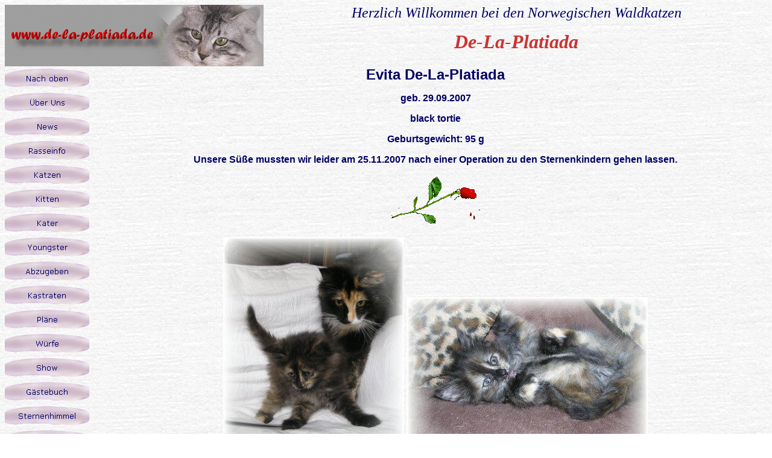

--- FILE ---
content_type: text/html
request_url: http://www.de-la-platiada.de/evita.htm
body_size: 22553
content:
<html>

<head>
<meta http-equiv="Content-Language" content="de">
<meta http-equiv="Content-Type" content="text/html; charset=windows-1252">
<title>Evita</title>
<meta name="GENERATOR" content="Microsoft FrontPage 5.0">
<meta name="ProgId" content="FrontPage.Editor.Document">
<meta name="Microsoft Theme" content="sumipntg 011, default">
<meta name="Microsoft Border" content="tl, default">
</head>

<body background="_themes/sumipntg/sumtextb.jpg" bgcolor="#FFFFFF" text="#000066" link="#3333CC" vlink="#666699" alink="#990099"><!--msnavigation--><table border="0" cellpadding="0" cellspacing="0" width="100%"><tr><td><!--mstheme--><font face="verdana,arial,helvetica">

<p align="center"><em><font face="Monotype Corsiva" size="5"><strong><a href="http://www.de-la-platiada.de">
<img src="_borders/banner4animation.gif" border="0" align="left" width="429" height="102"></a></strong>Herzlich
Willkommen bei den Norwegischen Waldkatzen</font></em></p>
<p align="center"><em><b><font face="Monotype Corsiva" color="#CC3333" size="6">De-La-Platiada</font></b></em><font color="#000000" face="Arial" size="3">
<marquee></marquee>
</font>
<marquee></marquee>
</p>

<!--mstheme--></font></td></tr><!--msnavigation--></table><!--msnavigation--><table dir="ltr" border="0" cellpadding="0" cellspacing="0" width="100%"><tr><td valign="top" width="1%"><!--mstheme--><font face="verdana,arial,helvetica">
<p>

<script language="JavaScript"><!--
MSFPhover = 
  (((navigator.appName == "Netscape") && 
  (parseInt(navigator.appVersion) >= 3 )) || 
  ((navigator.appName == "Microsoft Internet Explorer") && 
  (parseInt(navigator.appVersion) >= 4 ))); 
function MSFPpreload(img) 
{
  var a=new Image(); a.src=img; return a; 
}
// --></script><script language="JavaScript"><!--
if(MSFPhover) { MSFPnav1n=MSFPpreload("_derived/up_cmp_sumipntg010_vbtn.gif"); MSFPnav1h=MSFPpreload("_derived/up_cmp_sumipntg010_vbtn_a.gif"); }
// --></script><a href="e-wurf.htm" language="JavaScript" onmouseover="if(MSFPhover) document['MSFPnav1'].src=MSFPnav1h.src" onmouseout="if(MSFPhover) document['MSFPnav1'].src=MSFPnav1n.src"><img src="_derived/up_cmp_sumipntg010_vbtn.gif" width="140" height="40" border="0" alt="Nach oben" name="MSFPnav1"></a><br><script language="JavaScript"><!--
if(MSFPhover) { MSFPnav2n=MSFPpreload("_derived/ueberuns.htm_cmp_sumipntg010_vbtn.gif"); MSFPnav2h=MSFPpreload("_derived/ueberuns.htm_cmp_sumipntg010_vbtn_a.gif"); }
// --></script><a href="ueberuns.htm" language="JavaScript" onmouseover="if(MSFPhover) document['MSFPnav2'].src=MSFPnav2h.src" onmouseout="if(MSFPhover) document['MSFPnav2'].src=MSFPnav2n.src"><img src="_derived/ueberuns.htm_cmp_sumipntg010_vbtn.gif" width="140" height="40" border="0" alt="Über Uns" name="MSFPnav2"></a><br><script language="JavaScript"><!--
if(MSFPhover) { MSFPnav3n=MSFPpreload("_derived/news.htm_cmp_sumipntg010_vbtn.gif"); MSFPnav3h=MSFPpreload("_derived/news.htm_cmp_sumipntg010_vbtn_a.gif"); }
// --></script><a href="news.htm" language="JavaScript" onmouseover="if(MSFPhover) document['MSFPnav3'].src=MSFPnav3h.src" onmouseout="if(MSFPhover) document['MSFPnav3'].src=MSFPnav3n.src"><img src="_derived/news.htm_cmp_sumipntg010_vbtn.gif" width="140" height="40" border="0" alt="News" name="MSFPnav3"></a><br><script language="JavaScript"><!--
if(MSFPhover) { MSFPnav4n=MSFPpreload("_derived/rasseinfo.htm_cmp_sumipntg010_vbtn.gif"); MSFPnav4h=MSFPpreload("_derived/rasseinfo.htm_cmp_sumipntg010_vbtn_a.gif"); }
// --></script><a href="rasseinfo.htm" language="JavaScript" onmouseover="if(MSFPhover) document['MSFPnav4'].src=MSFPnav4h.src" onmouseout="if(MSFPhover) document['MSFPnav4'].src=MSFPnav4n.src"><img src="_derived/rasseinfo.htm_cmp_sumipntg010_vbtn.gif" width="140" height="40" border="0" alt="Rasseinfo" name="MSFPnav4"></a><br><script language="JavaScript"><!--
if(MSFPhover) { MSFPnav5n=MSFPpreload("_derived/katzen.htm_cmp_sumipntg010_vbtn.gif"); MSFPnav5h=MSFPpreload("_derived/katzen.htm_cmp_sumipntg010_vbtn_a.gif"); }
// --></script><a href="katzen.htm" language="JavaScript" onmouseover="if(MSFPhover) document['MSFPnav5'].src=MSFPnav5h.src" onmouseout="if(MSFPhover) document['MSFPnav5'].src=MSFPnav5n.src"><img src="_derived/katzen.htm_cmp_sumipntg010_vbtn.gif" width="140" height="40" border="0" alt="Katzen" name="MSFPnav5"></a><br><script language="JavaScript"><!--
if(MSFPhover) { MSFPnav6n=MSFPpreload("_derived/kitten.htm_cmp_sumipntg010_vbtn.gif"); MSFPnav6h=MSFPpreload("_derived/kitten.htm_cmp_sumipntg010_vbtn_a.gif"); }
// --></script><a href="kitten.htm" language="JavaScript" onmouseover="if(MSFPhover) document['MSFPnav6'].src=MSFPnav6h.src" onmouseout="if(MSFPhover) document['MSFPnav6'].src=MSFPnav6n.src"><img src="_derived/kitten.htm_cmp_sumipntg010_vbtn.gif" width="140" height="40" border="0" alt="Kitten" name="MSFPnav6"></a><br><script language="JavaScript"><!--
if(MSFPhover) { MSFPnav7n=MSFPpreload("_derived/kater.htm_cmp_sumipntg010_vbtn.gif"); MSFPnav7h=MSFPpreload("_derived/kater.htm_cmp_sumipntg010_vbtn_a.gif"); }
// --></script><a href="kater.htm" language="JavaScript" onmouseover="if(MSFPhover) document['MSFPnav7'].src=MSFPnav7h.src" onmouseout="if(MSFPhover) document['MSFPnav7'].src=MSFPnav7n.src"><img src="_derived/kater.htm_cmp_sumipntg010_vbtn.gif" width="140" height="40" border="0" alt="Kater" name="MSFPnav7"></a><br><script language="JavaScript"><!--
if(MSFPhover) { MSFPnav8n=MSFPpreload("_derived/youngster.htm_cmp_sumipntg010_vbtn.gif"); MSFPnav8h=MSFPpreload("_derived/youngster.htm_cmp_sumipntg010_vbtn_a.gif"); }
// --></script><a href="youngster.htm" language="JavaScript" onmouseover="if(MSFPhover) document['MSFPnav8'].src=MSFPnav8h.src" onmouseout="if(MSFPhover) document['MSFPnav8'].src=MSFPnav8n.src"><img src="_derived/youngster.htm_cmp_sumipntg010_vbtn.gif" width="140" height="40" border="0" alt="Youngster" name="MSFPnav8"></a><br><script language="JavaScript"><!--
if(MSFPhover) { MSFPnav9n=MSFPpreload("_derived/abzugeben.htm_cmp_sumipntg010_vbtn.gif"); MSFPnav9h=MSFPpreload("_derived/abzugeben.htm_cmp_sumipntg010_vbtn_a.gif"); }
// --></script><a href="abzugeben.htm" language="JavaScript" onmouseover="if(MSFPhover) document['MSFPnav9'].src=MSFPnav9h.src" onmouseout="if(MSFPhover) document['MSFPnav9'].src=MSFPnav9n.src"><img src="_derived/abzugeben.htm_cmp_sumipntg010_vbtn.gif" width="140" height="40" border="0" alt="Abzugeben" name="MSFPnav9"></a><br><script language="JavaScript"><!--
if(MSFPhover) { MSFPnav10n=MSFPpreload("_derived/kastraten.htm_cmp_sumipntg010_vbtn.gif"); MSFPnav10h=MSFPpreload("_derived/kastraten.htm_cmp_sumipntg010_vbtn_a.gif"); }
// --></script><a href="kastraten.htm" language="JavaScript" onmouseover="if(MSFPhover) document['MSFPnav10'].src=MSFPnav10h.src" onmouseout="if(MSFPhover) document['MSFPnav10'].src=MSFPnav10n.src"><img src="_derived/kastraten.htm_cmp_sumipntg010_vbtn.gif" width="140" height="40" border="0" alt="Kastraten" name="MSFPnav10"></a><br><script language="JavaScript"><!--
if(MSFPhover) { MSFPnav11n=MSFPpreload("_derived/plaene.htm_cmp_sumipntg010_vbtn.gif"); MSFPnav11h=MSFPpreload("_derived/plaene.htm_cmp_sumipntg010_vbtn_a.gif"); }
// --></script><a href="plaene.htm" language="JavaScript" onmouseover="if(MSFPhover) document['MSFPnav11'].src=MSFPnav11h.src" onmouseout="if(MSFPhover) document['MSFPnav11'].src=MSFPnav11n.src"><img src="_derived/plaene.htm_cmp_sumipntg010_vbtn.gif" width="140" height="40" border="0" alt="Pläne" name="MSFPnav11"></a><br><script language="JavaScript"><!--
if(MSFPhover) { MSFPnav12n=MSFPpreload("_derived/wuerfe.htm_cmp_sumipntg010_vbtn.gif"); MSFPnav12h=MSFPpreload("_derived/wuerfe.htm_cmp_sumipntg010_vbtn_a.gif"); }
// --></script><a href="wuerfe.htm" language="JavaScript" onmouseover="if(MSFPhover) document['MSFPnav12'].src=MSFPnav12h.src" onmouseout="if(MSFPhover) document['MSFPnav12'].src=MSFPnav12n.src"><img src="_derived/wuerfe.htm_cmp_sumipntg010_vbtn.gif" width="140" height="40" border="0" alt="Würfe" name="MSFPnav12"></a><br><script language="JavaScript"><!--
if(MSFPhover) { MSFPnav13n=MSFPpreload("_derived/show.htm_cmp_sumipntg010_vbtn.gif"); MSFPnav13h=MSFPpreload("_derived/show.htm_cmp_sumipntg010_vbtn_a.gif"); }
// --></script><a href="show.htm" language="JavaScript" onmouseover="if(MSFPhover) document['MSFPnav13'].src=MSFPnav13h.src" onmouseout="if(MSFPhover) document['MSFPnav13'].src=MSFPnav13n.src"><img src="_derived/show.htm_cmp_sumipntg010_vbtn.gif" width="140" height="40" border="0" alt="Show" name="MSFPnav13"></a><br><script language="JavaScript"><!--
if(MSFPhover) { MSFPnav14n=MSFPpreload("_derived/gaestebuch.htm_cmp_sumipntg010_vbtn.gif"); MSFPnav14h=MSFPpreload("_derived/gaestebuch.htm_cmp_sumipntg010_vbtn_a.gif"); }
// --></script><a href="gaestebuch.htm" language="JavaScript" onmouseover="if(MSFPhover) document['MSFPnav14'].src=MSFPnav14h.src" onmouseout="if(MSFPhover) document['MSFPnav14'].src=MSFPnav14n.src"><img src="_derived/gaestebuch.htm_cmp_sumipntg010_vbtn.gif" width="140" height="40" border="0" alt="Gästebuch" name="MSFPnav14"></a><br><script language="JavaScript"><!--
if(MSFPhover) { MSFPnav15n=MSFPpreload("_derived/sternenhimmel.htm_cmp_sumipntg010_vbtn.gif"); MSFPnav15h=MSFPpreload("_derived/sternenhimmel.htm_cmp_sumipntg010_vbtn_a.gif"); }
// --></script><a href="sternenhimmel.htm" language="JavaScript" onmouseover="if(MSFPhover) document['MSFPnav15'].src=MSFPnav15h.src" onmouseout="if(MSFPhover) document['MSFPnav15'].src=MSFPnav15n.src"><img src="_derived/sternenhimmel.htm_cmp_sumipntg010_vbtn.gif" width="140" height="40" border="0" alt="Sternenhimmel" name="MSFPnav15"></a><br><script language="JavaScript"><!--
if(MSFPhover) { MSFPnav16n=MSFPpreload("_derived/links.htm_cmp_sumipntg010_vbtn.gif"); MSFPnav16h=MSFPpreload("_derived/links.htm_cmp_sumipntg010_vbtn_a.gif"); }
// --></script><a href="links.htm" language="JavaScript" onmouseover="if(MSFPhover) document['MSFPnav16'].src=MSFPnav16h.src" onmouseout="if(MSFPhover) document['MSFPnav16'].src=MSFPnav16n.src"><img src="_derived/links.htm_cmp_sumipntg010_vbtn.gif" width="140" height="40" border="0" alt="Links" name="MSFPnav16"></a><br><script language="JavaScript"><!--
if(MSFPhover) { MSFPnav17n=MSFPpreload("_derived/galerie.htm_cmp_sumipntg010_vbtn.gif"); MSFPnav17h=MSFPpreload("_derived/galerie.htm_cmp_sumipntg010_vbtn_a.gif"); }
// --></script><a href="galerie.htm" language="JavaScript" onmouseover="if(MSFPhover) document['MSFPnav17'].src=MSFPnav17h.src" onmouseout="if(MSFPhover) document['MSFPnav17'].src=MSFPnav17n.src"><img src="_derived/galerie.htm_cmp_sumipntg010_vbtn.gif" width="140" height="40" border="0" alt="Galerie" name="MSFPnav17"></a><br><script language="JavaScript"><!--
if(MSFPhover) { MSFPnav18n=MSFPpreload("_derived/hcmineigenersache.htm_cmp_sumipntg010_vbtn.gif"); MSFPnav18h=MSFPpreload("_derived/hcmineigenersache.htm_cmp_sumipntg010_vbtn_a.gif"); }
// --></script><a href="hcmineigenersache.htm" language="JavaScript" onmouseover="if(MSFPhover) document['MSFPnav18'].src=MSFPnav18h.src" onmouseout="if(MSFPhover) document['MSFPnav18'].src=MSFPnav18n.src"><img src="_derived/hcmineigenersache.htm_cmp_sumipntg010_vbtn.gif" width="140" height="40" border="0" alt="HCM-in eigener Sache!" name="MSFPnav18"></a><br><script language="JavaScript"><!--
if(MSFPhover) { MSFPnav19n=MSFPpreload("_derived/katzenkrankheiten.htm_cmp_sumipntg010_vbtn.gif"); MSFPnav19h=MSFPpreload("_derived/katzenkrankheiten.htm_cmp_sumipntg010_vbtn_a.gif"); }
// --></script><a href="katzenkrankheiten.htm" language="JavaScript" onmouseover="if(MSFPhover) document['MSFPnav19'].src=MSFPnav19h.src" onmouseout="if(MSFPhover) document['MSFPnav19'].src=MSFPnav19n.src"><img src="_derived/katzenkrankheiten.htm_cmp_sumipntg010_vbtn.gif" width="140" height="40" border="0" alt="Katzenkrankheiten" name="MSFPnav19"></a><br><script language="JavaScript"><!--
if(MSFPhover) { MSFPnav20n=MSFPpreload("_derived/naehereszurabgabe.htm_cmp_sumipntg010_vbtn.gif"); MSFPnav20h=MSFPpreload("_derived/naehereszurabgabe.htm_cmp_sumipntg010_vbtn_a.gif"); }
// --></script><a href="naehereszurabgabe.htm" language="JavaScript" onmouseover="if(MSFPhover) document['MSFPnav20'].src=MSFPnav20h.src" onmouseout="if(MSFPhover) document['MSFPnav20'].src=MSFPnav20n.src"><img src="_derived/naehereszurabgabe.htm_cmp_sumipntg010_vbtn.gif" width="140" height="40" border="0" alt="Naeheres zur Abgabe" name="MSFPnav20"></a><br><script language="JavaScript"><!--
if(MSFPhover) { MSFPnav21n=MSFPpreload("_derived/awards.htm_cmp_sumipntg010_vbtn.gif"); MSFPnav21h=MSFPpreload("_derived/awards.htm_cmp_sumipntg010_vbtn_a.gif"); }
// --></script><a href="awards.htm" language="JavaScript" onmouseover="if(MSFPhover) document['MSFPnav21'].src=MSFPnav21h.src" onmouseout="if(MSFPhover) document['MSFPnav21'].src=MSFPnav21n.src"><img src="_derived/awards.htm_cmp_sumipntg010_vbtn.gif" width="140" height="40" border="0" alt="Awards" name="MSFPnav21"></a><br><script language="JavaScript"><!--
if(MSFPhover) { MSFPnav22n=MSFPpreload("_derived/hcm-schall_in_bildern.htm_cmp_sumipntg010_vbtn.gif"); MSFPnav22h=MSFPpreload("_derived/hcm-schall_in_bildern.htm_cmp_sumipntg010_vbtn_a.gif"); }
// --></script><a href="hcm-schall_in_bildern.htm" language="JavaScript" onmouseover="if(MSFPhover) document['MSFPnav22'].src=MSFPnav22h.src" onmouseout="if(MSFPhover) document['MSFPnav22'].src=MSFPnav22n.src"><img src="_derived/hcm-schall_in_bildern.htm_cmp_sumipntg010_vbtn.gif" width="140" height="40" border="0" alt="HCM-Schall in Bildern" name="MSFPnav22"></a><br><script language="JavaScript"><!--
if(MSFPhover) { MSFPnav23n=MSFPpreload("_derived/parvoineigenersache.htm_cmp_sumipntg010_vbtn.gif"); MSFPnav23h=MSFPpreload("_derived/parvoineigenersache.htm_cmp_sumipntg010_vbtn_a.gif"); }
// --></script><a href="parvoineigenersache.htm" language="JavaScript" onmouseover="if(MSFPhover) document['MSFPnav23'].src=MSFPnav23h.src" onmouseout="if(MSFPhover) document['MSFPnav23'].src=MSFPnav23n.src"><img src="_derived/parvoineigenersache.htm_cmp_sumipntg010_vbtn.gif" width="140" height="40" border="0" alt="Parvo in eigener Sache" name="MSFPnav23"></a><br><script language="JavaScript"><!--
if(MSFPhover) { MSFPnav24n=MSFPpreload("_derived/impressum.htm_cmp_sumipntg010_vbtn.gif"); MSFPnav24h=MSFPpreload("_derived/impressum.htm_cmp_sumipntg010_vbtn_a.gif"); }
// --></script><a href="impressum.htm" language="JavaScript" onmouseover="if(MSFPhover) document['MSFPnav24'].src=MSFPnav24h.src" onmouseout="if(MSFPhover) document['MSFPnav24'].src=MSFPnav24n.src"><img src="_derived/impressum.htm_cmp_sumipntg010_vbtn.gif" width="140" height="40" border="0" alt="Impressum" name="MSFPnav24"></a><br><script language="JavaScript"><!--
if(MSFPhover) { MSFPnav25n=MSFPpreload("_derived/farben_der_nfo.htm_cmp_sumipntg010_vbtn.gif"); MSFPnav25h=MSFPpreload("_derived/farben_der_nfo.htm_cmp_sumipntg010_vbtn_a.gif"); }
// --></script><a href="farben_der_nfo.htm" language="JavaScript" onmouseover="if(MSFPhover) document['MSFPnav25'].src=MSFPnav25h.src" onmouseout="if(MSFPhover) document['MSFPnav25'].src=MSFPnav25n.src"><img src="_derived/farben_der_nfo.htm_cmp_sumipntg010_vbtn.gif" width="140" height="40" border="0" alt="Farben der NFO" name="MSFPnav25"></a></p>
<p><font color="#990099"><b>Letztes Update: 13.09.2009</b></font><br>
</p>
<p>&nbsp;</p>
<p>&nbsp;</p>
<p><br>
</p>
<p>&nbsp;</p>
<p>&nbsp;</p>
<p>&nbsp;</p>

<!--mstheme--></font></td><td valign="top" width="24"></td><!--msnavigation--><td valign="top"><!--mstheme--><font face="verdana,arial,helvetica">
<p align="center"><b><font size="5">Evita De-La-Platiada</font></b></p>
<p align="center"><b>geb. 29.09.2007</b></p>
<p align="center"><b>black tortie </b></p>
<p align="center"><b>Geburtsgewicht: 95 g</b></p>
<p align="center"><b>Unsere Süße mussten wir leider am 25.11.2007 nach einer 
Operation zu den Sternenkindern gehen lassen.</b></p>
<p align="center"><img border="0" src="Blume00029.gif" width="148" height="87"></p>
<p align="center"><img border="0" src="evita.45.jpg" width="300" height="400">
<img border="0" src="evita.46.jpg" width="400" height="300"></p>
<p align="center"><b>Ich bekomme am Freitag zum ersten Mal Besuch, bin schon so 
gespannt. Ob der Besuch wohl auch so gern spielt wie ich, denn da bin ich nicht 
zu bremsen!<br>
( 21.11.2007 )</b></p>
<p align="center"><img border="0" src="evita.47.jpg" width="400" height="300"><img border="0" src="evita.48.jpg" width="400" height="300"></p>
<!--msthemeseparator--><p align="center"><img src="_themes/sumipntg/sumhorsa.gif" width="600" height="10"></p>
<p align="center"><img border="0" src="evita.35.jpg" width="400" height="300"><img border="0" src="evita.36.jpg" width="300" height="400"></p>
<p align="center"><b>Ich spiele mit meinen 6,5 Wochen auch super gern mit Marouk 
oder Papa!<br>
( 14.11.2007 )</b></p>
<p align="center"><img border="0" src="evita.37.jpg" width="300" height="400">
<img border="0" src="evita.38.jpg" width="300" height="400"></p>
<!--msthemeseparator--><p align="center"><img src="_themes/sumipntg/sumhorsa.gif" width="600" height="10"></p>
<p align="center"><img border="0" src="evita.31.jpg" width="300" height="400">
<img border="0" src="evita.32.jpg" width="300" height="400"></p>
<p align="center"><b>Mit meinen 40 Tagen bin ich ein zuckersüßes Püppchen! ( 
08.11.2007 )</b></p>
<p align="center"><img border="0" src="evita.33.jpg" width="300" height="400">
<img border="0" src="evita.34.jpg" width="300" height="400"></p>
<!--msthemeseparator--><p align="center"><img src="_themes/sumipntg/sumhorsa.gif" width="600" height="10"></p>
<p align="center"><img border="0" src="evita.27.jpg" width="300" height="400">
<img border="0" src="evita.28.jpg" width="400" height="300"></p>
<p align="center"><b>Ich bin super neugierig und beim Klettern macht mir keiner 
was vor!!! ( 03.11.2007 )</b></p>
<p align="center"><img border="0" src="evita.29.jpg" width="400" height="300"><img border="0" src="evita.30.jpg" width="400" height="300"></p>
<!--msthemeseparator--><p align="center"><img src="_themes/sumipntg/sumhorsa.gif" width="600" height="10"></p>
<p align="center"><img border="0" src="evita.39.jpg" width="400" height="300"><img border="0" src="evita.40.jpg" width="300" height="400"></p>
<p align="center"><b>Nun bin ich 4 Wochen alt und tobe am liebsten mit meiner 
Schwester Estrella zusammen.</b></p>
<p align="center"><img border="0" src="evita.41.jpg" width="300" height="400">
<img border="0" src="evita.42.jpg" width="300" height="400"></p>
<p align="center"><img border="0" src="evita.43.jpg" width="400" height="300"><img border="0" src="evita.44.jpg" width="300" height="400"></p>
<!--msthemeseparator--><p align="center"><img src="_themes/sumipntg/sumhorsa.gif" width="600" height="10"></p>
<p align="center"><img border="0" src="evita.19.jpg" width="300" height="400">
<img border="0" src="evita.20.jpg" width="400" height="300"></p>
<p align="center"><b>Bin ich nicht süß? ( 22 Tage alt ) 21.10.2007</b></p>
<p align="center"><img border="0" src="evita.25.jpg" width="300" height="400">
<img border="0" src="evita.26.jpg" width="300" height="400"></p>
<!--msthemeseparator--><p align="center"><img src="_themes/sumipntg/sumhorsa.gif" width="600" height="10"></p>
<p align="center"><img border="0" src="evita20tage2.JPG" width="400" height="300"><img border="0" src="evita20tage.JPG" width="400" height="300"></p>
<p align="center"><b>Heute sind wir 20 Tage alt und unsere Zweibeiner haben uns 
einfach bei unseren Lieblingsbeschäftigungen fotografiert: schlafen, trinken und 
spielen! ( 19.10.2007 )</b></p>
<p align="center"><img border="0" src="evita20tage3.JPG" width="400" height="300"><img border="0" src="evita20tage1.JPG" width="300" height="400"></p>
<p align="center"><img border="0" src="estrella20tage6.JPG" width="300" height="400"></p>
<!--msthemeseparator--><p align="center"><img src="_themes/sumipntg/sumhorsa.gif" width="600" height="10"></p>
<p align="center"><img border="0" src="evita.13.jpg" width="400" height="300"><img border="0" src="evita.16.jpg" width="300" height="400"></p>
<p align="center"><b>Jetzt bin ich 2 Wochen alt ! ( 14.10.2007 )</b></p>
<p align="center"><img border="0" src="evita.17.jpg" width="400" height="300"><img border="0" src="evita.18.jpg" width="400" height="300"></p>
<!--msthemeseparator--><p align="center"><img src="_themes/sumipntg/sumhorsa.gif" width="600" height="10"></p>
<p align="center"><img border="0" src="evita.21.jpg" width="300" height="400">
<img border="0" src="evita.22.jpg" width="400" height="300"></p>
<p align="center"><b>Heute, mit 8 Tagen öffnen sich so langsam meine Äuglein! ( 
07.10.2007 )</b></p>
<p align="center"><img border="0" src="evita.23.jpg" width="400" height="300"><img border="0" src="evita.24.jpg" width="400" height="300"></p>
<!--msthemeseparator--><p align="center"><img src="_themes/sumipntg/sumhorsa.gif" width="600" height="10"></p>
<p align="center"><img border="0" src="evita.5.jpg" width="400" height="300"><img border="0" src="evita.10.jpg" width="300" height="400"></p>
<p align="center"><b>Jetzt bin ich bereits 5 Tage alt und ein zuckersüßes Mädel, 
genau wie meine Schwester Estrella. Und in meinem Fell kommt immer mehr rot zum 
Vorschein. ( 04.10.2007 )</b></p>
<p align="center"><img border="0" src="evita.11.jpg" width="400" height="300"><img border="0" src="evita.12.jpg" width="400" height="300"></p>
<!--msthemeseparator--><p align="center"><img src="_themes/sumipntg/sumhorsa.gif" width="600" height="10"></p>
<p align="center"><img border="0" src="evita.14.jpg" width="400" height="300"><img border="0" src="evita.15.jpg" width="400" height="300"></p>
<p align="center"><img border="0" src="estrel13.jpg" width="400" height="300"></p>
<p align="center"><b>Jetzt bin ich einen Tag alt!</b></p>
<!--msthemeseparator--><p align="center"><img src="_themes/sumipntg/sumhorsa.gif" width="600" height="10"></p>
<p align="center"><img border="0" src="evita.6.jpg" width="400" height="300"><img border="0" src="evita.7.jpg" width="400" height="300"></p>
<p align="center"><img border="0" src="evita.8.jpg" width="400" height="300"><img border="0" src="evita.9.jpg" width="400" height="300"></p>
<p align="center"><b>Ich bin zwar die Kleinste im Wurf ( 95 g ), aber bei 7 
Kitten ist das ein super Gewicht! Auf so ein Mädel wie mich hat mein Frauchen 
gewartet ( wegen der Farbverteilung im Gesicht ). Das hat Mama an einige von uns 
weiter gegeben! Auf dem Rücken sehe ich aus wie Mama und ich habe ganz schön 
viel rot im Fell. </b></p>

<!--mstheme--></font><!--msnavigation--></td></tr><!--msnavigation--></table></body>

</html>